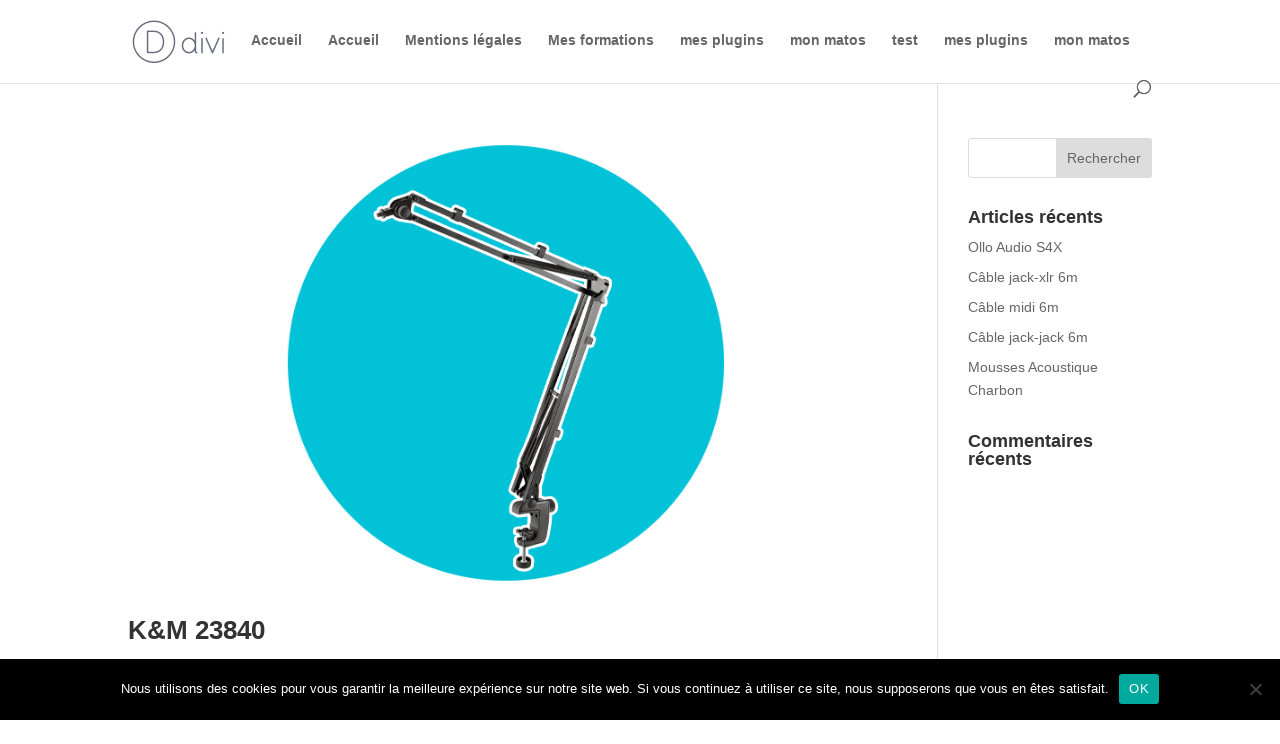

--- FILE ---
content_type: text/css; charset=utf-8
request_url: https://www.sifasile.com/wp-content/themes/Divi-child/style.css?ver=4.27.4
body_size: 28
content:
/*
Theme Name:     Divi Child
Description:    RenLow
Author:         RenLow
Author URI:     http://www.1234web.fr
Template:       Divi                         
Version:        0.0.1
*/

